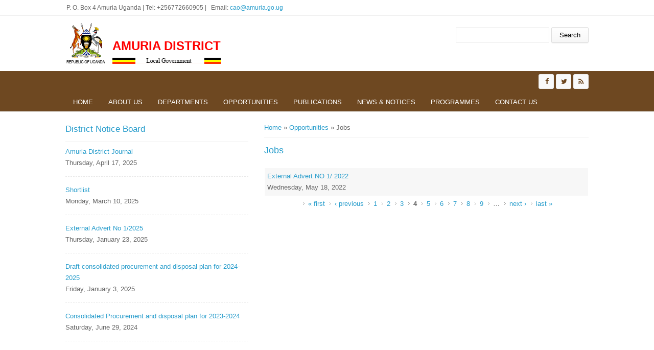

--- FILE ---
content_type: text/html; charset=utf-8
request_url: https://amuria.go.ug/jobs?page=3
body_size: 5658
content:
<!DOCTYPE html>
<head>
<meta charset="utf-8" />
<meta name="Generator" content="Drupal 7 (http://drupal.org)" />
<meta name="viewport" content="width=device-width" />
<link rel="shortcut icon" href="https://amuria.go.ug/sites/all/themes/lgs/favicon.ico" type="image/vnd.microsoft.icon" />
<title>Jobs | Amuria District</title>
<style type="text/css" media="all">
@import url("https://amuria.go.ug/modules/system/system.base.css?rz27c6");
@import url("https://amuria.go.ug/modules/system/system.menus.css?rz27c6");
@import url("https://amuria.go.ug/modules/system/system.messages.css?rz27c6");
@import url("https://amuria.go.ug/modules/system/system.theme.css?rz27c6");
</style>
<style type="text/css" media="all">
@import url("https://amuria.go.ug/modules/comment/comment.css?rz27c6");
@import url("https://amuria.go.ug/modules/field/theme/field.css?rz27c6");
@import url("https://amuria.go.ug/modules/node/node.css?rz27c6");
@import url("https://amuria.go.ug/modules/search/search.css?rz27c6");
@import url("https://amuria.go.ug/modules/user/user.css?rz27c6");
@import url("https://amuria.go.ug/sites/all/modules/views/css/views.css?rz27c6");
</style>
<style type="text/css" media="all">
@import url("https://amuria.go.ug/sites/all/modules/ctools/css/ctools.css?rz27c6");
</style>
<style type="text/css" media="all">
@import url("https://amuria.go.ug/sites/all/themes/lgs/css/font-awesome.css?rz27c6");
@import url("https://amuria.go.ug/sites/all/themes/lgs/css/style.css?rz27c6");
@import url("https://amuria.go.ug/sites/all/themes/lgs/css/media.css?rz27c6");
</style>
<script type="text/javascript" src="https://amuria.go.ug/sites/all/modules/jquery_update/replace/jquery/1.12/jquery.min.js?v=1.12.4"></script>
<script type="text/javascript" src="https://amuria.go.ug/misc/jquery-extend-3.4.0.js?v=1.12.4"></script>
<script type="text/javascript" src="https://amuria.go.ug/misc/jquery-html-prefilter-3.5.0-backport.js?v=1.12.4"></script>
<script type="text/javascript" src="https://amuria.go.ug/misc/jquery.once.js?v=1.2"></script>
<script type="text/javascript" src="https://amuria.go.ug/misc/drupal.js?rz27c6"></script>
<script type="text/javascript" src="https://amuria.go.ug/sites/all/modules/jquery_update/js/jquery_browser.js?v=0.0.1"></script>
<script type="text/javascript" src="https://amuria.go.ug/misc/form-single-submit.js?v=7.98"></script>
<script type="text/javascript" src="https://amuria.go.ug/sites/all/modules/admin_menu/admin_devel/admin_devel.js?rz27c6"></script>
<script type="text/javascript" src="https://amuria.go.ug/sites/all/modules/google_analytics/googleanalytics.js?rz27c6"></script>
<script type="text/javascript" src="https://www.googletagmanager.com/gtag/js?id=UA-126536769-1"></script>
<script type="text/javascript">
<!--//--><![CDATA[//><!--
window.dataLayer = window.dataLayer || [];function gtag(){dataLayer.push(arguments)};gtag("js", new Date());gtag("set", "developer_id.dMDhkMT", true);gtag("config", "UA-126536769-1", {"groups":"default","anonymize_ip":true});
//--><!]]>
</script>
<script type="text/javascript" src="https://amuria.go.ug/sites/all/themes/lgs/js/custom.js?rz27c6"></script>
<script type="text/javascript">
<!--//--><![CDATA[//><!--
jQuery.extend(Drupal.settings, {"basePath":"\/","pathPrefix":"","setHasJsCookie":0,"ajaxPageState":{"theme":"medical_zymphonies_theme","theme_token":"ts84_9F7OZeCAWYK3WIVd4sCp5CuaBJCt4w0np0SOs8","js":{"sites\/all\/modules\/jquery_update\/replace\/jquery\/1.12\/jquery.min.js":1,"misc\/jquery-extend-3.4.0.js":1,"misc\/jquery-html-prefilter-3.5.0-backport.js":1,"misc\/jquery.once.js":1,"misc\/drupal.js":1,"sites\/all\/modules\/jquery_update\/js\/jquery_browser.js":1,"misc\/form-single-submit.js":1,"sites\/all\/modules\/admin_menu\/admin_devel\/admin_devel.js":1,"sites\/all\/modules\/google_analytics\/googleanalytics.js":1,"https:\/\/www.googletagmanager.com\/gtag\/js?id=UA-126536769-1":1,"0":1,"sites\/all\/themes\/lgs\/js\/custom.js":1},"css":{"modules\/system\/system.base.css":1,"modules\/system\/system.menus.css":1,"modules\/system\/system.messages.css":1,"modules\/system\/system.theme.css":1,"modules\/comment\/comment.css":1,"modules\/field\/theme\/field.css":1,"modules\/node\/node.css":1,"modules\/search\/search.css":1,"modules\/user\/user.css":1,"sites\/all\/modules\/views\/css\/views.css":1,"sites\/all\/modules\/ctools\/css\/ctools.css":1,"sites\/all\/themes\/lgs\/css\/font-awesome.css":1,"sites\/all\/themes\/lgs\/css\/style.css":1,"sites\/all\/themes\/lgs\/css\/media.css":1}},"googleanalytics":{"account":["UA-126536769-1"],"trackOutbound":1,"trackMailto":1,"trackDownload":1,"trackDownloadExtensions":"7z|aac|arc|arj|asf|asx|avi|bin|csv|doc(x|m)?|dot(x|m)?|exe|flv|gif|gz|gzip|hqx|jar|jpe?g|js|mp(2|3|4|e?g)|mov(ie)?|msi|msp|pdf|phps|png|ppt(x|m)?|pot(x|m)?|pps(x|m)?|ppam|sld(x|m)?|thmx|qtm?|ra(m|r)?|sea|sit|tar|tgz|torrent|txt|wav|wma|wmv|wpd|xls(x|m|b)?|xlt(x|m)|xlam|xml|z|zip"},"urlIsAjaxTrusted":{"\/jobs?page=3":true}});
//--><!]]>
</script>
<!--[if lt IE 9]><script src="http://html5shiv.googlecode.com/svn/trunk/html5.js"></script><![endif]-->
</head>
<body class="html not-front not-logged-in one-sidebar sidebar-first page-jobs">
    
<div class="user-menu-wrapper clearfix">
  <div class="full-wrap">
    <div class="region region-contactno">
  <div id="block-block-1" class="block block-block">

      
  <div class="content">
     <div>P. O. Box 4 Amuria Uganda | Tel: +256772660905 |   Email: <a href="/cdn-cgi/l/email-protection#debdbfb19ebfb3abacb7bff0b9b1f0abb9"><span class="__cf_email__" data-cfemail="7714161837161a02051e16591018590210">[email&#160;protected]</span></a></div>
   </div>
  
</div> <!-- /.block -->
</div>
 <!-- /.region -->
      </div>
</div>

<!-- header -->

<div id="header_wrapper">

  <header id="header" class="clearfix">
    <div class="top_left">
              <div id="logo"><a href="/" title="Home"><img src="https://amuria.go.ug/sites/all/themes/lgs/logo.png"/></a></div>
      
      <h1 id="site-title">
        <a href="/" title="Home">Amuria District</a>
        <div id="site-description"></div>
      </h1>
    </div>

    <div class="top_right"><div class="region region-search">
  <div id="block-search-form" class="block block-search">

      
  <div class="content">
    <form action="/jobs?page=3" method="post" id="search-block-form" accept-charset="UTF-8"><div><div class="container-inline">
      <h2 class="element-invisible">Search form</h2>
    <div class="form-item form-type-textfield form-item-search-block-form">
  <label class="element-invisible" for="edit-search-block-form--2">Search </label>
 <input title="Enter the terms you wish to search for." type="text" id="edit-search-block-form--2" name="search_block_form" value="" size="15" maxlength="128" class="form-text" />
</div>
<div class="form-actions form-wrapper" id="edit-actions"><input type="submit" id="edit-submit" name="op" value="Search" class="form-submit" /></div><input type="hidden" name="form_build_id" value="form-wvXtiDCjguxafSStq-x5vFmhOhFMU4uvwmkhifFX7tc" />
<input type="hidden" name="form_id" value="search_block_form" />
</div>
</div></form>  </div>
  
</div> <!-- /.block -->
</div>
 <!-- /.region -->
</div>

  </header>

  <div class="menu-wrap">
    <div class="full-wrap clearfix">

      <!-- Social Links -->
              <span class="social-icons">
         <ul>
          <li><a class="fb" href="https://web.facebook.com/AmuriaDLG" target="_blank" rel="me"><i class="fa fa-facebook"></i></a></li>
          <li><a class="twitter" href="https://twitter.com/AmuriaDistrict" target="_blank" rel="me"><i class="fa fa-twitter"></i></a></li>
          <li><a class="gplus" href="" target="_blank" rel="me"><i class="fa fa-google-plus"></i></a></li>
          <li><a class="linkedin" href="" target="_blank" rel="me"><i class="fa fa-linkedin"></i></a></li>
          <li><a class="pinterest" href="" target="_blank" rel="me"><i class="fa fa-pinterest"></i></a></li>
          <li><a class="youtube" href="" target="_blank" rel="me"><i class="fa fa-youtube"></i></a></li>
          <li><a class="rss" href="/rss.xml"><i class="fa fa-rss"></i></a></li>
         </ul>
        </span>
            <!-- End Social Links -->

      <nav id="main-menu"  role="navigation">
        <a class="nav-toggle" href="#">Menu</a>
        <div class="menu-navigation-container">
          <ul class="menu"><li class="first leaf"><a href="/">Home</a></li>
<li class="expanded"><a href="/about-us" title="">About us</a><ul class="menu"><li class="first leaf"><a href="/lg/overview">Overview</a></li>
<li class="leaf"><a href="/lg/political-and-administrative-structure">Administrative Structure</a></li>
<li class="leaf"><a href="/lg/location-size">Location &amp; Size</a></li>
<li class="leaf"><a href="/lg/population-culture">Population &amp; Culture</a></li>
<li class="last leaf"><a href="/lg/vision-mission">Vision &amp; Mission</a></li>
</ul></li>
<li class="expanded"><a href="/departments" title="">Departments</a><ul class="menu"><li class="first leaf"><a href="/dept/administration">Administration</a></li>
<li class="leaf"><a href="/dept/community-based-services">Community Based</a></li>
<li class="leaf"><a href="/dept/education">Education</a></li>
<li class="leaf"><a href="/dept/finance">Finance</a></li>
<li class="leaf"><a href="/dept/health">Health</a></li>
<li class="leaf"><a href="/dept/internal-audit">Internal Audit</a></li>
<li class="leaf"><a href="/dept/natural-resources">Natural Resources</a></li>
<li class="leaf"><a href="/dept/planning">Planning</a></li>
<li class="leaf"><a href="/dept/production">Production</a></li>
<li class="leaf"><a href="/dept/statutory-bodies">Statutory Bodies</a></li>
<li class="last leaf"><a href="/dept/works">Works</a></li>
</ul></li>
<li class="expanded active-trail"><a href="/opportunities" title="" class="active-trail">Opportunities</a><ul class="menu"><li class="first expanded active-trail"><a href="/jobs" class="active-trail active">Jobs</a><ul class="menu"><li class="first leaf"><a href="/opportunites/advert-no-1-2020" title="JOB DESCRIPTIONS AND PERSON SPECIFICATION of Advert No.1 2020">Advert No. 1 of 2020</a></li>
<li class="leaf"><a href="/opportunites/advert-no-2-kapelebyong-district">Advert No. 2 Kapelebyong District</a></li>
<li class="leaf"><a href="/opportunites/advert-no-1-amuria-district">Advert No.1 Amuria District</a></li>
<li class="last leaf"><a href="/opportunites/job-advert-road-overseer">Job Advert-Road Overseer</a></li>
</ul></li>
<li class="collapsed"><a href="/Tenders">Tenders</a></li>
<li class="leaf"><a href="/Tourism">Tourism</a></li>
<li class="leaf"><a href="/business">Business &amp; Investment</a></li>
<li class="last collapsed"><a href="/service">Service to People</a></li>
</ul></li>
<li class="expanded"><a href="/publications" title="">Publications</a><ul class="menu"><li class="first collapsed"><a href="/Forms">Forms</a></li>
<li class="collapsed"><a href="/Reports">Reports</a></li>
<li class="last leaf"><a href="/Statistics">Statistics</a></li>
</ul></li>
<li class="expanded"><a href="/news-notices" title="">News &amp; Notices</a><ul class="menu"><li class="first collapsed"><a href="/announcement">Announcements</a></li>
<li class="collapsed"><a href="/News">News</a></li>
<li class="collapsed"><a href="/events">Upcoming Events</a></li>
<li class="leaf"><a href="/opportunites/shortlist-2020">Shortlist 2020</a></li>
<li class="last leaf"><a href="/news/shortlist">Shortlist</a></li>
</ul></li>
<li class="expanded"><a href="/programmes" title="">Programmes</a><ul class="menu"><li class="first leaf"><a href="/programme/dinu">DINU</a></li>
<li class="leaf"><a href="/programme/nusaf-3">NUSAF 3</a></li>
<li class="last leaf"><a href="/programme/operation-wealth-creation">Operation Wealth Creation</a></li>
</ul></li>
<li class="last leaf"><a href="/contact" title="">Contact us</a></li>
</ul>        </div>
        <div class="clear"></div>
      </nav>
      
    </div>
  </div>

</div>

<!-- End Header -->


<div id="page-wrap">

  
  
  <div id="container">
    <div class="container-wrap">
      <div class="content-sidebar-wrap">
        <div id="content">

                      <div id="breadcrumbs">
              <h2 class="element-invisible">You are here</h2><nav class="breadcrumb"><a href="/">Home</a> » <a href="/opportunities" title="">Opportunities</a> » Jobs</nav>            </div>
          
          <section id="post-content" role="main">
                                                  <h1 class="page-title">Jobs</h1>
                                                                        <div class="region region-content">
  <div id="block-system-main" class="block block-system">

      
  <div class="content">
    <div class="view view-opportunities view-id-opportunities view-display-id-page_1 view-dom-id-5629c8b92cbfa8866e71747f7577cc96">
        
  
  
      <div class="view-content">
        <div class="views-row views-row-1 views-row-odd views-row-first views-row-last">
      
  <div class="views-field views-field-title">        <span class="field-content"><a href="/opportunites/external-advert-no-1-2022">External Advert NO 1/ 2022</a></span>  </div>  
  <div class="views-field views-field-field-date">        <div class="field-content"><span  property="dc:date" datatype="xsd:dateTime" content="2022-05-18T00:00:00+03:00" class="date-display-single">Wednesday, May 18, 2022</span></div>  </div>  </div>
    </div>
  
      <h2 class="element-invisible">Pages</h2><div class="item-list"><ul class="pager"><li class="pager-first first"><a title="Go to first page" href="/jobs">« first</a></li>
<li class="pager-previous"><a title="Go to previous page" href="/jobs?page=2">‹ previous</a></li>
<li class="pager-item"><a title="Go to page 1" href="/jobs">1</a></li>
<li class="pager-item"><a title="Go to page 2" href="/jobs?page=1">2</a></li>
<li class="pager-item"><a title="Go to page 3" href="/jobs?page=2">3</a></li>
<li class="pager-current">4</li>
<li class="pager-item"><a title="Go to page 5" href="/jobs?page=4">5</a></li>
<li class="pager-item"><a title="Go to page 6" href="/jobs?page=5">6</a></li>
<li class="pager-item"><a title="Go to page 7" href="/jobs?page=6">7</a></li>
<li class="pager-item"><a title="Go to page 8" href="/jobs?page=7">8</a></li>
<li class="pager-item"><a title="Go to page 9" href="/jobs?page=8">9</a></li>
<li class="pager-ellipsis">…</li>
<li class="pager-next"><a title="Go to next page" href="/jobs?page=4">next ›</a></li>
<li class="pager-last last"><a title="Go to last page" href="/jobs?page=30">last »</a></li>
</ul></div>  
  
  
  
  
</div>  </div>
  
</div> <!-- /.block -->
</div>
 <!-- /.region -->
          </section>
        </div>
      
                  <aside id="sidebar-first" role="complementary"><div class="region region-sidebar-first">
  <div id="block-views-district-notice-board-block" class="block block-views">

        <h2 >District Notice Board</h2>
    
  <div class="content">
    <div class="view view-district-notice-board view-id-district_notice_board view-display-id-block view-dom-id-29db3b524442f132e7574f3aaabc5f0a">
        
  
  
      <div class="view-content">
        <div class="views-row views-row-1">
      
  <div class="views-field views-field-title">        <span class="field-content"><a href="/news/amuria-district-journal">Amuria District Journal </a></span>  </div>  
  <div class="views-field views-field-field-date">        <div class="field-content"><div id="d1"><span  property="dc:date" datatype="xsd:dateTime" content="2025-04-17T00:00:00+03:00" class="date-display-single">Thursday, April 17, 2025</span></div></div>  </div>  </div>
  <div class="views-row views-row-2">
      
  <div class="views-field views-field-title">        <span class="field-content"><a href="/opportunites/shortlist">Shortlist </a></span>  </div>  
  <div class="views-field views-field-field-date">        <div class="field-content"><div id="d1"><span  property="dc:date" datatype="xsd:dateTime" content="2025-03-10T00:00:00+03:00" class="date-display-single">Monday, March 10, 2025</span></div></div>  </div>  </div>
  <div class="views-row views-row-3">
      
  <div class="views-field views-field-title">        <span class="field-content"><a href="/opportunites/external-advert-no-12025">External Advert No 1/2025</a></span>  </div>  
  <div class="views-field views-field-field-date">        <div class="field-content"><div id="d1"><span  property="dc:date" datatype="xsd:dateTime" content="2025-01-23T00:00:00+03:00" class="date-display-single">Thursday, January 23, 2025</span></div></div>  </div>  </div>
  <div class="views-row views-row-4">
      
  <div class="views-field views-field-title">        <span class="field-content"><a href="/news/draft-consolidated-procurement-and-disposal-plan-2024-2025">Draft consolidated procurement and disposal plan for 2024-2025</a></span>  </div>  
  <div class="views-field views-field-field-date">        <div class="field-content"><div id="d1"><span  property="dc:date" datatype="xsd:dateTime" content="2025-01-03T00:00:00+03:00" class="date-display-single">Friday, January 3, 2025</span></div></div>  </div>  </div>
  <div class="views-row views-row-5">
      
  <div class="views-field views-field-title">        <span class="field-content"><a href="/news/consolidated-procurement-and-disposal-plan-2023-2024">Consolidated Procurement and disposal plan for 2023-2024</a></span>  </div>  
  <div class="views-field views-field-field-date">        <div class="field-content"><div id="d1"><span  property="dc:date" datatype="xsd:dateTime" content="2024-06-29T00:00:00+03:00" class="date-display-single">Saturday, June 29, 2024</span></div></div>  </div>  </div>
    </div>
  
  
  
  
  
  
</div>  </div>
  
</div> <!-- /.block -->
</div>
 <!-- /.region -->
</aside>
              
        </div>

        
    </div>
  </div>
</div>



<!-- Footer -->

<div id="footer">

   
    <div id="footer-area" class="full-wrap clearfix">
            <div class="column"><div class="region region-footer-first">
  <div id="block-views-about-us-block" class="block block-views">

        <h2 >District at Glance</h2>
    
  <div class="content">
    <div class="view view-about-us view-id-about_us view-display-id-block view-dom-id-d2d35c746261f850ef75567494caf014">
        
  
  
      <div class="view-content">
        <div class="views-row views-row-1 views-row-odd views-row-first">
      
  <div class="views-field views-field-title">        <span class="field-content"><a href="/lg/vision-mission">Vision &amp; Mission</a></span>  </div>  </div>
  <div class="views-row views-row-2 views-row-even">
      
  <div class="views-field views-field-title">        <span class="field-content"><a href="/lg/overview">Overview</a></span>  </div>  </div>
  <div class="views-row views-row-3 views-row-odd">
      
  <div class="views-field views-field-title">        <span class="field-content"><a href="/lg/political-and-administrative-structure">Political and Administrative Structure</a></span>  </div>  </div>
  <div class="views-row views-row-4 views-row-even">
      
  <div class="views-field views-field-title">        <span class="field-content"><a href="/lg/population-culture"> Population &amp; Culture</a></span>  </div>  </div>
  <div class="views-row views-row-5 views-row-odd views-row-last">
      
  <div class="views-field views-field-title">        <span class="field-content"><a href="/lg/location-size"> Location &amp; Size</a></span>  </div>  </div>
    </div>
  
  
  
  
  
  
</div>  </div>
  
</div> <!-- /.block -->
</div>
 <!-- /.region -->
</div>
                  <div class="column two"><div class="region region-footer-second">
  <div id="block-views-departments-block" class="block block-views">

        <h2 >Departments</h2>
    
  <div class="content">
    <div class="view view-departments view-id-departments view-display-id-block view-dom-id-39aff0c03700ffd67908859e0a01648c">
        
  
  
      <div class="view-content">
      <div class="item-list">    <ul>          <li class="views-row views-row-1 views-row-odd views-row-first">  
  <div class="views-field views-field-title">        <span class="field-content"><a href="/dept/administration">Administration</a></span>  </div></li>
          <li class="views-row views-row-2 views-row-even">  
  <div class="views-field views-field-title">        <span class="field-content"><a href="/dept/finance"> Finance </a></span>  </div></li>
          <li class="views-row views-row-3 views-row-odd">  
  <div class="views-field views-field-title">        <span class="field-content"><a href="/dept/education">Education</a></span>  </div></li>
          <li class="views-row views-row-4 views-row-even">  
  <div class="views-field views-field-title">        <span class="field-content"><a href="/dept/health">Health</a></span>  </div></li>
          <li class="views-row views-row-5 views-row-odd">  
  <div class="views-field views-field-title">        <span class="field-content"><a href="/dept/natural-resources"> Natural Resources</a></span>  </div></li>
          <li class="views-row views-row-6 views-row-even">  
  <div class="views-field views-field-title">        <span class="field-content"><a href="/dept/community-based-services">Community Based Services</a></span>  </div></li>
          <li class="views-row views-row-7 views-row-odd">  
  <div class="views-field views-field-title">        <span class="field-content"><a href="/dept/production">Production</a></span>  </div></li>
          <li class="views-row views-row-8 views-row-even">  
  <div class="views-field views-field-title">        <span class="field-content"><a href="/dept/planning">Planning</a></span>  </div></li>
          <li class="views-row views-row-9 views-row-odd">  
  <div class="views-field views-field-title">        <span class="field-content"><a href="/dept/statutory-bodies">Statutory Bodies</a></span>  </div></li>
          <li class="views-row views-row-10 views-row-even">  
  <div class="views-field views-field-title">        <span class="field-content"><a href="/dept/works">Works</a></span>  </div></li>
          <li class="views-row views-row-11 views-row-odd views-row-last">  
  <div class="views-field views-field-title">        <span class="field-content"><a href="/dept/internal-audit">Internal Audit</a></span>  </div></li>
      </ul></div>    </div>
  
  
  
  
  
  
</div>  </div>
  
</div> <!-- /.block -->
</div>
 <!-- /.region -->
</div>
                  <div class="column"><div class="region region-footer-third">
  <div id="block-views-projects-block" class="block block-views">

        <h2 >Programmes</h2>
    
  <div class="content">
    <div class="view view-projects view-id-projects view-display-id-block view-dom-id-edf304ce45f9c49eac5f31a4550b5294">
        
  
  
      <div class="view-content">
        <div class="views-row views-row-1 views-row-odd views-row-first">
      
  <div class="views-field views-field-title">        <span class="field-content"><a href="/programme/pdm">PDM</a></span>  </div>  </div>
  <div class="views-row views-row-2 views-row-even">
      
  <div class="views-field views-field-title">        <span class="field-content"><a href="/programme/dinu">DINU</a></span>  </div>  </div>
  <div class="views-row views-row-3 views-row-odd">
      
  <div class="views-field views-field-title">        <span class="field-content"><a href="/programme/nusaf-3">NUSAF 3</a></span>  </div>  </div>
  <div class="views-row views-row-4 views-row-even views-row-last">
      
  <div class="views-field views-field-title">        <span class="field-content"><a href="/programme/operation-wealth-creation">Operation Wealth Creation</a></span>  </div>  </div>
    </div>
  
  
  
  
  
  
</div>  </div>
  
</div> <!-- /.block -->
</div>
 <!-- /.region -->
</div>
                  <div class="column"><div class="region region-footer-forth">
  <div id="block-views-publications-block" class="block block-views">

        <h2 >Forms &amp; Downloads</h2>
    
  <div class="content">
    <div class="view view-publications view-id-publications view-display-id-block view-dom-id-dc9edb47d499389fbe8c6cf3a923a43d">
        
  
  
      <div class="view-content">
        <div class="views-row views-row-1 views-row-odd views-row-first">
      
  <div class="views-field views-field-title">        <span class="field-content"><a href="/publications/performance-assessment-report">Performance Assessment Report </a></span>  </div>  </div>
  <div class="views-row views-row-2 views-row-even">
      
  <div class="views-field views-field-title">        <span class="field-content"><a href="/publications/psc-form-3">PSC Form 3</a></span>  </div>  </div>
  <div class="views-row views-row-3 views-row-odd">
      
  <div class="views-field views-field-title">        <span class="field-content"><a href="/publications/structural-assessment-report-council-chambers">Structural Assessment Report for Council Chambers</a></span>  </div>  </div>
  <div class="views-row views-row-4 views-row-even">
      
  <div class="views-field views-field-title">        <span class="field-content"><a href="/publications/uganda-road-fund-budgeting-and-operational-guidelines-201819">Uganda Road Fund Budgeting and Operational Guidelines 2018/19</a></span>  </div>  </div>
  <div class="views-row views-row-5 views-row-odd views-row-last">
      
  <div class="views-field views-field-title">        <span class="field-content"><a href="/publications/progress-report-mechanised-maintenance-komolo-abarilela-%E2%80%93-akore-road">Progress report on mechanised maintenance of Komolo - Abarilela – Akore road</a></span>  </div>  </div>
    </div>
  
  
  
  
  
  
</div>  </div>
  
</div> <!-- /.block -->
</div>
 <!-- /.region -->
</div>
          </div>
  
  <div class="footer_credit">
      
    <div id="copyright" class="full-wrap clearfix">
      <p class="copyright">Copyright &copy; 2026, Amuria District Local Government</p> 
      <p class="credits"> With Support from <a href="http://www.nita.go.ug">NITA-U</a></p>
    </div>
  </div>

</div>

<!-- End Footer -->  <script data-cfasync="false" src="/cdn-cgi/scripts/5c5dd728/cloudflare-static/email-decode.min.js"></script><script defer src="https://static.cloudflareinsights.com/beacon.min.js/vcd15cbe7772f49c399c6a5babf22c1241717689176015" integrity="sha512-ZpsOmlRQV6y907TI0dKBHq9Md29nnaEIPlkf84rnaERnq6zvWvPUqr2ft8M1aS28oN72PdrCzSjY4U6VaAw1EQ==" data-cf-beacon='{"version":"2024.11.0","token":"c15d1d4d3e1f4289a019ab1e66d65db7","r":1,"server_timing":{"name":{"cfCacheStatus":true,"cfEdge":true,"cfExtPri":true,"cfL4":true,"cfOrigin":true,"cfSpeedBrain":true},"location_startswith":null}}' crossorigin="anonymous"></script>
</body>
</html>